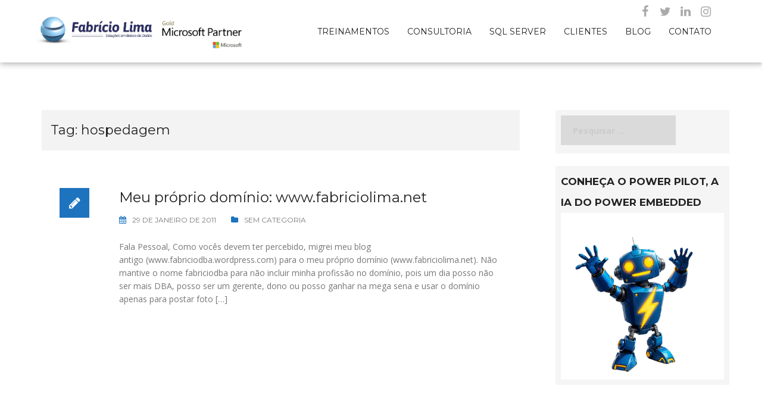

--- FILE ---
content_type: text/html; charset=UTF-8
request_url: https://fabriciolima.net/blog/tag/hospedagem/
body_size: 13851
content:
<!DOCTYPE html>
<html lang="pt-BR">
<head>
<meta charset="UTF-8">
<meta name="viewport" content="width=device-width, initial-scale=1">
<link rel="profile" href="https://gmpg.org/xfn/11">
<link rel="pingback" href="https://fabriciolima.net/xmlrpc.php">

<title>hospedagem &#8211; Fabricio Lima | Consultoria e Treinamento SQL Server</title>
<meta name='robots' content='max-image-preview:large' />
<link rel='dns-prefetch' href='//jetpack.wordpress.com' />
<link rel='dns-prefetch' href='//s0.wp.com' />
<link rel='dns-prefetch' href='//public-api.wordpress.com' />
<link rel='dns-prefetch' href='//0.gravatar.com' />
<link rel='dns-prefetch' href='//1.gravatar.com' />
<link rel='dns-prefetch' href='//2.gravatar.com' />
<link rel='dns-prefetch' href='//widgets.wp.com' />
<link rel="alternate" type="application/rss+xml" title="Feed para Fabricio Lima | Consultoria e Treinamento SQL Server &raquo;" href="https://fabriciolima.net/feed/" />
<link rel="alternate" type="application/rss+xml" title="Feed de comentários para Fabricio Lima | Consultoria e Treinamento SQL Server &raquo;" href="https://fabriciolima.net/comments/feed/" />
<script type="text/javascript" id="wpp-js" src="https://fabriciolima.net/wp-content/plugins/wordpress-popular-posts/assets/js/wpp.min.js?ver=7.3.6" data-sampling="0" data-sampling-rate="100" data-api-url="https://fabriciolima.net/wp-json/wordpress-popular-posts" data-post-id="0" data-token="bba18b327c" data-lang="0" data-debug="0"></script>
<link rel="alternate" type="application/rss+xml" title="Feed de tag para Fabricio Lima | Consultoria e Treinamento SQL Server &raquo; hospedagem" href="https://fabriciolima.net/blog/tag/hospedagem/feed/" />
		<!-- This site uses the Google Analytics by ExactMetrics plugin v8.11.0 - Using Analytics tracking - https://www.exactmetrics.com/ -->
		<!-- Note: ExactMetrics is not currently configured on this site. The site owner needs to authenticate with Google Analytics in the ExactMetrics settings panel. -->
					<!-- No tracking code set -->
				<!-- / Google Analytics by ExactMetrics -->
		<link rel='stylesheet' id='urvanov_syntax_highlighter-css' href='https://fabriciolima.net/wp-content/plugins/urvanov-syntax-highlighter/css/min/urvanov_syntax_highlighter.min.css?ver=2.8.36' type='text/css' media='all' />
<link rel='stylesheet' id='rocked-bootstrap-css' href='https://fabriciolima.net/wp-content/themes/rocked/css/bootstrap/bootstrap.min.css?ver=1' type='text/css' media='all' />
<link rel='stylesheet' id='wp-block-library-css' href='https://fabriciolima.net/wp-includes/css/dist/block-library/style.min.css?ver=6.5.7' type='text/css' media='all' />
<link rel='stylesheet' id='mediaelement-css' href='https://fabriciolima.net/wp-includes/js/mediaelement/mediaelementplayer-legacy.min.css?ver=4.2.17' type='text/css' media='all' />
<link rel='stylesheet' id='wp-mediaelement-css' href='https://fabriciolima.net/wp-includes/js/mediaelement/wp-mediaelement.min.css?ver=6.5.7' type='text/css' media='all' />
<style id='jetpack-sharing-buttons-style-inline-css' type='text/css'>
.jetpack-sharing-buttons__services-list{display:flex;flex-direction:row;flex-wrap:wrap;gap:0;list-style-type:none;margin:5px;padding:0}.jetpack-sharing-buttons__services-list.has-small-icon-size{font-size:12px}.jetpack-sharing-buttons__services-list.has-normal-icon-size{font-size:16px}.jetpack-sharing-buttons__services-list.has-large-icon-size{font-size:24px}.jetpack-sharing-buttons__services-list.has-huge-icon-size{font-size:36px}@media print{.jetpack-sharing-buttons__services-list{display:none!important}}.editor-styles-wrapper .wp-block-jetpack-sharing-buttons{gap:0;padding-inline-start:0}ul.jetpack-sharing-buttons__services-list.has-background{padding:1.25em 2.375em}
</style>
<style id='classic-theme-styles-inline-css' type='text/css'>
/*! This file is auto-generated */
.wp-block-button__link{color:#fff;background-color:#32373c;border-radius:9999px;box-shadow:none;text-decoration:none;padding:calc(.667em + 2px) calc(1.333em + 2px);font-size:1.125em}.wp-block-file__button{background:#32373c;color:#fff;text-decoration:none}
</style>
<style id='global-styles-inline-css' type='text/css'>
body{--wp--preset--color--black: #000000;--wp--preset--color--cyan-bluish-gray: #abb8c3;--wp--preset--color--white: #ffffff;--wp--preset--color--pale-pink: #f78da7;--wp--preset--color--vivid-red: #cf2e2e;--wp--preset--color--luminous-vivid-orange: #ff6900;--wp--preset--color--luminous-vivid-amber: #fcb900;--wp--preset--color--light-green-cyan: #7bdcb5;--wp--preset--color--vivid-green-cyan: #00d084;--wp--preset--color--pale-cyan-blue: #8ed1fc;--wp--preset--color--vivid-cyan-blue: #0693e3;--wp--preset--color--vivid-purple: #9b51e0;--wp--preset--gradient--vivid-cyan-blue-to-vivid-purple: linear-gradient(135deg,rgba(6,147,227,1) 0%,rgb(155,81,224) 100%);--wp--preset--gradient--light-green-cyan-to-vivid-green-cyan: linear-gradient(135deg,rgb(122,220,180) 0%,rgb(0,208,130) 100%);--wp--preset--gradient--luminous-vivid-amber-to-luminous-vivid-orange: linear-gradient(135deg,rgba(252,185,0,1) 0%,rgba(255,105,0,1) 100%);--wp--preset--gradient--luminous-vivid-orange-to-vivid-red: linear-gradient(135deg,rgba(255,105,0,1) 0%,rgb(207,46,46) 100%);--wp--preset--gradient--very-light-gray-to-cyan-bluish-gray: linear-gradient(135deg,rgb(238,238,238) 0%,rgb(169,184,195) 100%);--wp--preset--gradient--cool-to-warm-spectrum: linear-gradient(135deg,rgb(74,234,220) 0%,rgb(151,120,209) 20%,rgb(207,42,186) 40%,rgb(238,44,130) 60%,rgb(251,105,98) 80%,rgb(254,248,76) 100%);--wp--preset--gradient--blush-light-purple: linear-gradient(135deg,rgb(255,206,236) 0%,rgb(152,150,240) 100%);--wp--preset--gradient--blush-bordeaux: linear-gradient(135deg,rgb(254,205,165) 0%,rgb(254,45,45) 50%,rgb(107,0,62) 100%);--wp--preset--gradient--luminous-dusk: linear-gradient(135deg,rgb(255,203,112) 0%,rgb(199,81,192) 50%,rgb(65,88,208) 100%);--wp--preset--gradient--pale-ocean: linear-gradient(135deg,rgb(255,245,203) 0%,rgb(182,227,212) 50%,rgb(51,167,181) 100%);--wp--preset--gradient--electric-grass: linear-gradient(135deg,rgb(202,248,128) 0%,rgb(113,206,126) 100%);--wp--preset--gradient--midnight: linear-gradient(135deg,rgb(2,3,129) 0%,rgb(40,116,252) 100%);--wp--preset--font-size--small: 13px;--wp--preset--font-size--medium: 20px;--wp--preset--font-size--large: 36px;--wp--preset--font-size--x-large: 42px;--wp--preset--spacing--20: 0.44rem;--wp--preset--spacing--30: 0.67rem;--wp--preset--spacing--40: 1rem;--wp--preset--spacing--50: 1.5rem;--wp--preset--spacing--60: 2.25rem;--wp--preset--spacing--70: 3.38rem;--wp--preset--spacing--80: 5.06rem;--wp--preset--shadow--natural: 6px 6px 9px rgba(0, 0, 0, 0.2);--wp--preset--shadow--deep: 12px 12px 50px rgba(0, 0, 0, 0.4);--wp--preset--shadow--sharp: 6px 6px 0px rgba(0, 0, 0, 0.2);--wp--preset--shadow--outlined: 6px 6px 0px -3px rgba(255, 255, 255, 1), 6px 6px rgba(0, 0, 0, 1);--wp--preset--shadow--crisp: 6px 6px 0px rgba(0, 0, 0, 1);}:where(.is-layout-flex){gap: 0.5em;}:where(.is-layout-grid){gap: 0.5em;}body .is-layout-flex{display: flex;}body .is-layout-flex{flex-wrap: wrap;align-items: center;}body .is-layout-flex > *{margin: 0;}body .is-layout-grid{display: grid;}body .is-layout-grid > *{margin: 0;}:where(.wp-block-columns.is-layout-flex){gap: 2em;}:where(.wp-block-columns.is-layout-grid){gap: 2em;}:where(.wp-block-post-template.is-layout-flex){gap: 1.25em;}:where(.wp-block-post-template.is-layout-grid){gap: 1.25em;}.has-black-color{color: var(--wp--preset--color--black) !important;}.has-cyan-bluish-gray-color{color: var(--wp--preset--color--cyan-bluish-gray) !important;}.has-white-color{color: var(--wp--preset--color--white) !important;}.has-pale-pink-color{color: var(--wp--preset--color--pale-pink) !important;}.has-vivid-red-color{color: var(--wp--preset--color--vivid-red) !important;}.has-luminous-vivid-orange-color{color: var(--wp--preset--color--luminous-vivid-orange) !important;}.has-luminous-vivid-amber-color{color: var(--wp--preset--color--luminous-vivid-amber) !important;}.has-light-green-cyan-color{color: var(--wp--preset--color--light-green-cyan) !important;}.has-vivid-green-cyan-color{color: var(--wp--preset--color--vivid-green-cyan) !important;}.has-pale-cyan-blue-color{color: var(--wp--preset--color--pale-cyan-blue) !important;}.has-vivid-cyan-blue-color{color: var(--wp--preset--color--vivid-cyan-blue) !important;}.has-vivid-purple-color{color: var(--wp--preset--color--vivid-purple) !important;}.has-black-background-color{background-color: var(--wp--preset--color--black) !important;}.has-cyan-bluish-gray-background-color{background-color: var(--wp--preset--color--cyan-bluish-gray) !important;}.has-white-background-color{background-color: var(--wp--preset--color--white) !important;}.has-pale-pink-background-color{background-color: var(--wp--preset--color--pale-pink) !important;}.has-vivid-red-background-color{background-color: var(--wp--preset--color--vivid-red) !important;}.has-luminous-vivid-orange-background-color{background-color: var(--wp--preset--color--luminous-vivid-orange) !important;}.has-luminous-vivid-amber-background-color{background-color: var(--wp--preset--color--luminous-vivid-amber) !important;}.has-light-green-cyan-background-color{background-color: var(--wp--preset--color--light-green-cyan) !important;}.has-vivid-green-cyan-background-color{background-color: var(--wp--preset--color--vivid-green-cyan) !important;}.has-pale-cyan-blue-background-color{background-color: var(--wp--preset--color--pale-cyan-blue) !important;}.has-vivid-cyan-blue-background-color{background-color: var(--wp--preset--color--vivid-cyan-blue) !important;}.has-vivid-purple-background-color{background-color: var(--wp--preset--color--vivid-purple) !important;}.has-black-border-color{border-color: var(--wp--preset--color--black) !important;}.has-cyan-bluish-gray-border-color{border-color: var(--wp--preset--color--cyan-bluish-gray) !important;}.has-white-border-color{border-color: var(--wp--preset--color--white) !important;}.has-pale-pink-border-color{border-color: var(--wp--preset--color--pale-pink) !important;}.has-vivid-red-border-color{border-color: var(--wp--preset--color--vivid-red) !important;}.has-luminous-vivid-orange-border-color{border-color: var(--wp--preset--color--luminous-vivid-orange) !important;}.has-luminous-vivid-amber-border-color{border-color: var(--wp--preset--color--luminous-vivid-amber) !important;}.has-light-green-cyan-border-color{border-color: var(--wp--preset--color--light-green-cyan) !important;}.has-vivid-green-cyan-border-color{border-color: var(--wp--preset--color--vivid-green-cyan) !important;}.has-pale-cyan-blue-border-color{border-color: var(--wp--preset--color--pale-cyan-blue) !important;}.has-vivid-cyan-blue-border-color{border-color: var(--wp--preset--color--vivid-cyan-blue) !important;}.has-vivid-purple-border-color{border-color: var(--wp--preset--color--vivid-purple) !important;}.has-vivid-cyan-blue-to-vivid-purple-gradient-background{background: var(--wp--preset--gradient--vivid-cyan-blue-to-vivid-purple) !important;}.has-light-green-cyan-to-vivid-green-cyan-gradient-background{background: var(--wp--preset--gradient--light-green-cyan-to-vivid-green-cyan) !important;}.has-luminous-vivid-amber-to-luminous-vivid-orange-gradient-background{background: var(--wp--preset--gradient--luminous-vivid-amber-to-luminous-vivid-orange) !important;}.has-luminous-vivid-orange-to-vivid-red-gradient-background{background: var(--wp--preset--gradient--luminous-vivid-orange-to-vivid-red) !important;}.has-very-light-gray-to-cyan-bluish-gray-gradient-background{background: var(--wp--preset--gradient--very-light-gray-to-cyan-bluish-gray) !important;}.has-cool-to-warm-spectrum-gradient-background{background: var(--wp--preset--gradient--cool-to-warm-spectrum) !important;}.has-blush-light-purple-gradient-background{background: var(--wp--preset--gradient--blush-light-purple) !important;}.has-blush-bordeaux-gradient-background{background: var(--wp--preset--gradient--blush-bordeaux) !important;}.has-luminous-dusk-gradient-background{background: var(--wp--preset--gradient--luminous-dusk) !important;}.has-pale-ocean-gradient-background{background: var(--wp--preset--gradient--pale-ocean) !important;}.has-electric-grass-gradient-background{background: var(--wp--preset--gradient--electric-grass) !important;}.has-midnight-gradient-background{background: var(--wp--preset--gradient--midnight) !important;}.has-small-font-size{font-size: var(--wp--preset--font-size--small) !important;}.has-medium-font-size{font-size: var(--wp--preset--font-size--medium) !important;}.has-large-font-size{font-size: var(--wp--preset--font-size--large) !important;}.has-x-large-font-size{font-size: var(--wp--preset--font-size--x-large) !important;}
.wp-block-navigation a:where(:not(.wp-element-button)){color: inherit;}
:where(.wp-block-post-template.is-layout-flex){gap: 1.25em;}:where(.wp-block-post-template.is-layout-grid){gap: 1.25em;}
:where(.wp-block-columns.is-layout-flex){gap: 2em;}:where(.wp-block-columns.is-layout-grid){gap: 2em;}
.wp-block-pullquote{font-size: 1.5em;line-height: 1.6;}
</style>
<link rel='stylesheet' id='collapscore-css-css' href='https://fabriciolima.net/wp-content/plugins/jquery-collapse-o-matic/css/core_style.css?ver=1.0' type='text/css' media='all' />
<link rel='stylesheet' id='collapseomatic-css-css' href='https://fabriciolima.net/wp-content/plugins/jquery-collapse-o-matic/css/light_style.css?ver=1.6' type='text/css' media='all' />
<link rel='stylesheet' id='sshw-style-css' href='https://fabriciolima.net/wp-content/plugins/slideshare-widget-multislides/sshw_styles.css?ver=6.5.7' type='text/css' media='all' />
<link rel='stylesheet' id='iw-defaults-css' href='https://fabriciolima.net/wp-content/plugins/widgets-for-siteorigin/inc/../css/defaults.css?ver=1.4.7' type='text/css' media='all' />
<link rel='stylesheet' id='wordpress-popular-posts-css-css' href='https://fabriciolima.net/wp-content/plugins/wordpress-popular-posts/assets/css/wpp.css?ver=7.3.6' type='text/css' media='all' />
<link rel='stylesheet' id='rocked-style-css' href='https://fabriciolima.net/wp-content/themes/rocked/style.css?ver=6.5.7' type='text/css' media='all' />
<style id='rocked-style-inline-css' type='text/css'>
@media only screen and (min-width: 992px) {.header-image { height:600px; }}
.roll-testimonials:before,.roll-testimonials .name,.roll-news .entry .title a:hover,.roll-news .entry .meta span a:hover,.roll-progress .perc,.roll-iconbox.style2 .icon,.roll-iconbox.border .icon,.widget.widget-info li:before,.widget-area .widget li a:hover,.post .post-meta a:hover,#mainnav ul li a.active,#mainnav ul li a:hover,a, .social-area a, .post .entry-footer .fa, .post .post-meta .fa, .preloader .preloader-inner { color:#1e73be;}
.header-text::before,.roll-team .overlay .socials li a,.rocked-toggle .toggle-title.active,.rocked-toggle .toggle-title.active,.roll-progress .animate,.roll-iconbox.border:hover .icon,.roll-iconbox .icon,.roll-button,.owl-theme .owl-controls .owl-page.active span,.work-faetures .box .icon,.widget.widget-tags .tags a:hover,.page-pagination ul li.active,.page-pagination ul li:hover a,.post .post-format,#mainnav ul ul li:hover > a,#mainnav ul li ul:after,button,input[type="button"],input[type="reset"],input[type="submit"],.social-area a:hover { background-color:#1e73be;}
.roll-iconbox.border .icon,.owl-theme .owl-controls .owl-page.active span,.widget.widget-tags .tags a:hover,.social-area a { border-color:#1e73be;}
#mainnav ul li ul:before { border-color:transparent transparent #1e73be transparent;}
.header { background-color:#ffffff;}
.site-title a, .site-title a:hover { color:#222}
.site-description { color:#222}
#mainnav ul li a { color:#222}
#mainnav ul ul li a { color:#222}
.header-text, .header-title { color:#ffffff}
body { color:#777}
.footer-widgets.footer { background-color:#2d2d2d}
.row-overlay { background-color:#1c1c1c}
.header-image::after { background-color:#000}
.site-title { font-size:38px; }
.site-description { font-size:14px; }

</style>
<link rel='stylesheet' id='rocked-body-fonts-css' href='//fonts.googleapis.com/css?family=Open+Sans%3A300%2C300italic%2C400%2C400italic%2C600%2C600italic%2C700&#038;ver=6.5.7' type='text/css' media='all' />
<link rel='stylesheet' id='rocked-headings-fonts-css' href='//fonts.googleapis.com/css?family=Montserrat%3A400%2C700&#038;ver=6.5.7' type='text/css' media='all' />
<link rel='stylesheet' id='rocked-fontawesome-css' href='https://fabriciolima.net/wp-content/themes/rocked/fonts/font-awesome.min.css?ver=6.5.7' type='text/css' media='all' />
<link rel='stylesheet' id='jetpack_likes-css' href='https://fabriciolima.net/wp-content/plugins/jetpack/modules/likes/style.css?ver=14.0' type='text/css' media='all' />
<link rel='stylesheet' id='wpel-style-css' href='https://fabriciolima.net/wp-content/plugins/wp-external-links/public/css/wpel.css?ver=2.63' type='text/css' media='all' />
<link rel='stylesheet' id='ed-owl.carousel-css' href='https://fabriciolima.net/wp-content/plugins/unlimited-logo-carousel/assets/owl.carousel.css?ver=6.5.7' type='text/css' media='all' />
<link rel='stylesheet' id='ed-font-awesome-css' href='https://cdnjs.cloudflare.com/ajax/libs/font-awesome/4.7.0/css/font-awesome.css?ver=6.5.7' type='text/css' media='all' />
<script type="text/javascript" src="https://fabriciolima.net/wp-includes/js/jquery/jquery.min.js?ver=3.7.1" id="jquery-core-js"></script>
<script type="text/javascript" src="https://fabriciolima.net/wp-includes/js/jquery/jquery-migrate.min.js?ver=3.4.1" id="jquery-migrate-js"></script>
<script type="text/javascript" id="urvanov_syntax_highlighter_js-js-extra">
/* <![CDATA[ */
var UrvanovSyntaxHighlighterSyntaxSettings = {"version":"2.8.36","is_admin":"0","ajaxurl":"https:\/\/fabriciolima.net\/wp-admin\/admin-ajax.php","prefix":"urvanov-syntax-highlighter-","setting":"urvanov-syntax-highlighter-setting","selected":"urvanov-syntax-highlighter-setting-selected","changed":"urvanov-syntax-highlighter-setting-changed","special":"urvanov-syntax-highlighter-setting-special","orig_value":"data-orig-value","debug":""};
var UrvanovSyntaxHighlighterSyntaxStrings = {"copy":"Copied to the clipboard","minimize":"Click To Expand Code"};
/* ]]> */
</script>
<script type="text/javascript" src="https://fabriciolima.net/wp-content/plugins/urvanov-syntax-highlighter/js/min/urvanov_syntax_highlighter.min.js?ver=2.8.36" id="urvanov_syntax_highlighter_js-js"></script>
<script type="text/javascript" src="https://fabriciolima.net/wp-includes/js/tinymce/tinymce.min.js?ver=49110-20201110" id="wp-tinymce-root-js"></script>
<script type="text/javascript" src="https://fabriciolima.net/wp-includes/js/tinymce/plugins/compat3x/plugin.min.js?ver=49110-20201110" id="wp-tinymce-js"></script>
<link rel="https://api.w.org/" href="https://fabriciolima.net/wp-json/" /><link rel="alternate" type="application/json" href="https://fabriciolima.net/wp-json/wp/v2/tags/171" /><link rel="EditURI" type="application/rsd+xml" title="RSD" href="https://fabriciolima.net/xmlrpc.php?rsd" />
<meta name="generator" content="WordPress 6.5.7" />
<!-- browser-theme-color for WordPress -->
<meta name="theme-color" content="#1e73be">
<meta name="msapplication-navbutton-color" content="#1e73be">
<meta name="apple-mobile-web-app-capable" content="yes">
<meta name="apple-mobile-web-app-status-bar-style" content="black-translucent">

<link rel='stylesheet' id='8488-css' href='//fabriciolima.net/wp-content/uploads/custom-css-js/8488.css?v=7984' type="text/css" media='all' />
	<style>img#wpstats{display:none}</style>
		            <style id="wpp-loading-animation-styles">@-webkit-keyframes bgslide{from{background-position-x:0}to{background-position-x:-200%}}@keyframes bgslide{from{background-position-x:0}to{background-position-x:-200%}}.wpp-widget-block-placeholder,.wpp-shortcode-placeholder{margin:0 auto;width:60px;height:3px;background:#dd3737;background:linear-gradient(90deg,#dd3737 0%,#571313 10%,#dd3737 100%);background-size:200% auto;border-radius:3px;-webkit-animation:bgslide 1s infinite linear;animation:bgslide 1s infinite linear}</style>
            <!--[if lt IE 9]>
<script src="https://fabriciolima.net/wp-content/themes/rocked/js/html5shiv.js"></script>
<![endif]-->
	<style type="text/css">
		.header-image {
			background-image: url();
			display: block;
		}
	</style>
	
<!-- Jetpack Open Graph Tags -->
<meta property="og:type" content="website" />
<meta property="og:title" content="hospedagem &#8211; Fabricio Lima | Consultoria e Treinamento SQL Server" />
<meta property="og:url" content="https://fabriciolima.net/blog/tag/hospedagem/" />
<meta property="og:site_name" content="Fabricio Lima | Consultoria e Treinamento SQL Server" />
<meta property="og:image" content="https://s0.wp.com/i/blank.jpg" />
<meta property="og:image:alt" content="" />
<meta property="og:locale" content="pt_BR" />

<!-- End Jetpack Open Graph Tags -->
<link rel="icon" href="https://fabriciolima.net/wp-content/uploads/2016/04/favicon.png" sizes="32x32" />
<link rel="icon" href="https://fabriciolima.net/wp-content/uploads/2016/04/favicon.png" sizes="192x192" />
<link rel="apple-touch-icon" href="https://fabriciolima.net/wp-content/uploads/2016/04/favicon.png" />
<meta name="msapplication-TileImage" content="https://fabriciolima.net/wp-content/uploads/2016/04/favicon.png" />
<script data-dont-merge="">(function(){function iv(a){if(a.nodeName=='SOURCE'){a = a.nextSibling;}if(typeof a !== 'object' || a === null || typeof a.getBoundingClientRect!=='function'){return false}var b=a.getBoundingClientRect();return((a.innerHeight||a.clientHeight)>0&&b.bottom+50>=0&&b.right+50>=0&&b.top-50<=(window.innerHeight||document.documentElement.clientHeight)&&b.left-50<=(window.innerWidth||document.documentElement.clientWidth))}function ll(){var a=document.querySelectorAll('[data-swift-image-lazyload]');for(var i in a){if(iv(a[i])){a[i].onload=function(){window.dispatchEvent(new Event('resize'));};try{if(a[i].nodeName == 'IMG'){a[i].setAttribute('src',(typeof a[i].dataset.src != 'undefined' ? a[i].dataset.src : a[i].src))};a[i].setAttribute('srcset',a[i].dataset.srcset);a[i].setAttribute('sizes',a[i].dataset.sizes);a[i].setAttribute('style',a[i].dataset.style);a[i].removeAttribute('data-swift-image-lazyload')}catch(e){}}}requestAnimationFrame(ll)}requestAnimationFrame(ll)})();</script></head>

<body class="archive tag tag-hospedagem tag-171 header-fixed menu-inline">
<div class="preloader">
    <div class="preloader-inner">
    	    	Loading&hellip;    </div>
</div>

<div id="page" class="hfeed site">
	<a class="skip-link screen-reader-text" href="#content">Skip to content</a>

	<header id="header" class="header">
		<div class="header-wrap">
			<div class="container">
				<div class="row">
					<div class="site-branding col-md-3 col-sm-3 col-xs-3">
						<a href="https://fabriciolima.net/" title="Fabricio Lima | Consultoria e Treinamento SQL Server" data-wpel-link="internal"><img class="site-logo" src="http://www.fabriciolima.net/wp-content/uploads/2019/06/MicrosoftTeams-image.png" alt="Fabricio Lima | Consultoria e Treinamento SQL Server" /></a>					</div><!-- /.col-md-2 -->
					<div class="menu-wrapper col-md-9 col-sm-9 col-xs-9">
						<div class="btn-menu"><i class="fa fa-bars"></i></div>
						<nav id="mainnav" class="mainnav">
							<div class="menu-site-container"><ul id="primary-menu" class="menu"><li id="menu-item-4263" class="menu-item menu-item-type-post_type menu-item-object-page menu-item-has-children menu-item-4263"><a href="https://fabriciolima.net/cursos-online/" data-wpel-link="internal">Treinamentos</a>
<ul class="sub-menu">
	<li id="menu-item-8997" class="menu-item menu-item-type-post_type menu-item-object-page menu-item-8997"><a href="https://fabriciolima.net/cursos-online/tuning-para-dbas-e-devs-com-casos-reais-da-sua-empresa/" data-wpel-link="internal">Tuning para DBAs e Devs com casos reais da sua Empresa</a></li>
	<li id="menu-item-4265" class="menu-item menu-item-type-post_type menu-item-object-page menu-item-4265"><a href="https://fabriciolima.net/cursos-online/treinamento-tarefas-do-dia-a-dia-de-um-dba-online/" data-wpel-link="internal">Tarefas do Dia a Dia de um DBA – ONLINE</a></li>
</ul>
</li>
<li id="menu-item-4278" class="menu-item menu-item-type-post_type menu-item-object-page menu-item-has-children menu-item-4278"><a href="https://fabriciolima.net/consultoria-remota/" data-wpel-link="internal">Consultoria</a>
<ul class="sub-menu">
	<li id="menu-item-9481" class="menu-item menu-item-type-post_type menu-item-object-page menu-item-9481"><a href="https://fabriciolima.net/consultoria-remota/check-up-gratuito-do-seu-sql-server/" data-wpel-link="internal">Check-UP Gratuito do seu SQL Server</a></li>
	<li id="menu-item-5237" class="menu-item menu-item-type-post_type menu-item-object-page menu-item-5237"><a href="https://fabriciolima.net/consultoria-remota/dba-remoto/" data-wpel-link="internal">DBA Remoto</a></li>
	<li id="menu-item-4279" class="menu-item menu-item-type-post_type menu-item-object-page menu-item-4279"><a href="https://fabriciolima.net/consultoria-remota/melhorias-de-performance/" data-wpel-link="internal">Melhorias de Performance</a></li>
	<li id="menu-item-4280" class="menu-item menu-item-type-post_type menu-item-object-page menu-item-4280"><a href="https://fabriciolima.net/consultoria-remota/melhores-praticas-administracao/" data-wpel-link="internal">Melhores Práticas Administração</a></li>
	<li id="menu-item-4281" class="menu-item menu-item-type-post_type menu-item-object-page menu-item-4281"><a href="https://fabriciolima.net/consultoria-remota/criacao-de-alertas/" data-wpel-link="internal">Criação de Alertas</a></li>
	<li id="menu-item-4282" class="menu-item menu-item-type-post_type menu-item-object-page menu-item-4282"><a href="https://fabriciolima.net/consultoria-remota/checklist-do-banco-de-dados/" data-wpel-link="internal">CheckList do Banco de Dados</a></li>
	<li id="menu-item-9480" class="menu-item menu-item-type-post_type menu-item-object-page menu-item-9480"><a href="https://fabriciolima.net/consultoria-remota/servicos-de-bi/" data-wpel-link="internal">Serviços de BI</a></li>
</ul>
</li>
<li id="menu-item-4284" class="menu-item menu-item-type-post_type menu-item-object-page menu-item-has-children menu-item-4284"><a href="https://fabriciolima.net/sql-server/" data-wpel-link="internal">SQL Server</a>
<ul class="sub-menu">
	<li id="menu-item-4285" class="menu-item menu-item-type-post_type menu-item-object-page menu-item-4285"><a href="https://fabriciolima.net/sql-server/scripts/" data-wpel-link="internal">Scripts</a></li>
	<li id="menu-item-4286" class="menu-item menu-item-type-post_type menu-item-object-page menu-item-4286"><a href="https://fabriciolima.net/sql-server/downloads/" data-wpel-link="internal">Downloads</a></li>
	<li id="menu-item-4499" class="menu-item menu-item-type-post_type menu-item-object-page menu-item-4499"><a href="https://fabriciolima.net/sql-server/materiais-para-estudo/" data-wpel-link="internal">Materiais para Estudo</a></li>
	<li id="menu-item-6224" class="menu-item menu-item-type-post_type menu-item-object-page menu-item-6224"><a href="https://fabriciolima.net/sql-server/materiais-certificacao/" data-wpel-link="internal">Materiais para Certificação</a></li>
	<li id="menu-item-7486" class="menu-item menu-item-type-post_type menu-item-object-post menu-item-7486"><a href="https://fabriciolima.net/blog/2010/12/03/free-ebooks-sobre-sql-server-para-download/" data-wpel-link="internal">Free E-Books sobre SQL Server para Download</a></li>
</ul>
</li>
<li id="menu-item-4277" class="menu-item menu-item-type-post_type menu-item-object-page menu-item-4277"><a href="https://fabriciolima.net/clientes/" data-wpel-link="internal">Clientes</a></li>
<li id="menu-item-4283" class="menu-item menu-item-type-post_type menu-item-object-page current_page_parent menu-item-has-children menu-item-4283"><a href="https://fabriciolima.net/blog/" data-wpel-link="internal">Blog</a>
<ul class="sub-menu">
	<li id="menu-item-4497" class="menu-item menu-item-type-post_type menu-item-object-page menu-item-4497"><a href="https://fabriciolima.net/blog/arquivo/" data-wpel-link="internal">Arquivo (Todos os Posts)</a></li>
	<li id="menu-item-4496" class="menu-item menu-item-type-post_type menu-item-object-page menu-item-4496"><a href="https://fabriciolima.net/blog/blog-stats/" data-wpel-link="internal">Quantidade de Acessos</a></li>
	<li id="menu-item-4498" class="menu-item menu-item-type-post_type menu-item-object-page menu-item-4498"><a href="https://fabriciolima.net/blog/sobre-2/" data-wpel-link="internal">Sobre o Autor</a></li>
	<li id="menu-item-4529" class="menu-item menu-item-type-post_type menu-item-object-page current_page_parent menu-item-4529"><a href="https://fabriciolima.net/blog/" data-wpel-link="internal">Visitar o Blog</a></li>
</ul>
</li>
<li id="menu-item-4276" class="menu-item menu-item-type-post_type menu-item-object-page menu-item-4276"><a href="https://fabriciolima.net/entre-em-contato/" data-wpel-link="internal">Contato</a></li>
</ul></div>						</nav><!-- #site-navigation -->
					</div><!-- /.col-md-10 -->
				</div><!-- /.row -->
			</div><!-- /container -->
		</div>
	</header>
	
	
	<div class="main-content">
		<div class="container">
			<div class="row">
	<div id="primary" class="content-area col-md-9 classic">
		<main id="main" class="content-wrap" role="main">

		
			<header class="page-header">
				<h1 class="page-title">Tag: <span>hospedagem</span></h1>			</header><!-- .page-header -->

						<div class="posts-layout">
			
				
<article id="post-367" class="post-367 post type-post status-publish format-standard hentry tag-carreira tag-carreira-profissional tag-dba tag-hospedagem tag-hospedagem-de-site tag-meu-proprio-dominio tag-meu-proprio-site tag-motivos-para-criar-um-dominio tag-motivos-para-criar-um-site tag-porque-criar-um-site tag-site-pessoal tag-sql-server tag-vale-a-pena-criar-um-dominio tag-vale-a-pena-criar-um-site tag-wordpress">

	<div class="post-format">
		<i class="fa fa-pencil"></i>	</div><!-- /.post-format -->

	<div class="post-content">
		
		<header class="entry-header">
			<h2 class="entry-title"><a href="https://fabriciolima.net/blog/2011/01/29/meu-proprio-dominio-www-fabriciolima-net/" rel="bookmark" data-wpel-link="internal">Meu próprio domínio: www.fabriciolima.net</a></h2>
						<div class="post-meta">
				<span class="posted-on"><i class="fa fa-calendar"></i><a href="https://fabriciolima.net/blog/2011/01/29/meu-proprio-dominio-www-fabriciolima-net/" rel="bookmark" data-wpel-link="internal"><time class="entry-date published" datetime="2011-01-29T10:08:10-02:00">29 de janeiro de 2011</time><time class="updated" datetime="2016-07-23T22:44:28-03:00">23 de julho de 2016</time></a></span><span class="byline"><i class="fa fa-user"></i><span class="author vcard"><a class="url fn n" href="https://fabriciolima.net/blog/author/fabricio/" data-wpel-link="internal">Fabrício Lima</a></span></span><span class="cat-links"><i class="fa fa-folder"></i>Sem categoria</span>			</div><!-- .entry-meta -->
					</header><!-- .entry-header -->

		<div class="entry-content">
							<p>Fala Pessoal, Como vocês devem ter percebido, migrei meu blog antigo (www.fabriciodba.wordpress.com) para o meu próprio domínio (www.fabriciolima.net). Não mantive o nome fabriciodba para não incluir minha profissão no domínio, pois um dia posso não ser mais DBA, posso ser um gerente, dono ou posso ganhar na mega sena e usar o domínio apenas para postar foto [&hellip;]</p>
			
					</div><!-- .entry-content -->

	</div>
</article><!-- #post-## -->
						</div>

			
		
		</main><!-- #main -->
	</div><!-- #primary -->


<div id="secondary" class="widget-area col-md-3" role="complementary">
	<aside id="search-2" class="widget widget_search"><form role="search" method="get" class="search-form" action="https://fabriciolima.net/">
				<label>
					<span class="screen-reader-text">Pesquisar por:</span>
					<input type="search" class="search-field" placeholder="Pesquisar &hellip;" value="" name="s" />
				</label>
				<input type="submit" class="search-submit" value="Pesquisar" />
			</form></aside><aside id="custom_html-7" class="widget_text widget widget_custom_html"><h3 class="widget-title">Conheça o Power Pilot, a IA do Power Embedded</h3><div class="textwidget custom-html-widget"><center>
<a href="https://www.youtube.com/watch?v=G4pc2Dn4tqU" target="_blank" rel="noopener nofollow external noreferrer" data-wpel-link="external" class="external-link"><img src="http://www.fabriciolima.net/wp-content/uploads/2024/07/WhatsApp-Image-2024-07-31-at-20.00.41.jpeg" style="width:280px;height:280px;" /></a></center></div></aside><aside id="block-2" class="widget widget_block widget_media_image">
<figure class="wp-block-image size-large is-resized"><a href="https://powertuning.com.br/poweralerts/" data-wpel-link="external" target="_blank" rel="nofollow external noopener noreferrer" class="external-link"><img decoding="async" width="1024" height="430" src="https://fabriciolima.net/wp-content/uploads/2023/03/WhatsApp-Image-2023-03-20-at-23.06.10-1024x430.jpeg" alt="" class="wp-image-18690" style="width:666px;height:279px" srcset="https://fabriciolima.net/wp-content/uploads/2023/03/WhatsApp-Image-2023-03-20-at-23.06.10-1024x430.jpeg 1024w, https://fabriciolima.net/wp-content/uploads/2023/03/WhatsApp-Image-2023-03-20-at-23.06.10-300x126.jpeg 300w, https://fabriciolima.net/wp-content/uploads/2023/03/WhatsApp-Image-2023-03-20-at-23.06.10-768x322.jpeg 768w, https://fabriciolima.net/wp-content/uploads/2023/03/WhatsApp-Image-2023-03-20-at-23.06.10-700x294.jpeg 700w, https://fabriciolima.net/wp-content/uploads/2023/03/WhatsApp-Image-2023-03-20-at-23.06.10-410x172.jpeg 410w, https://fabriciolima.net/wp-content/uploads/2023/03/WhatsApp-Image-2023-03-20-at-23.06.10-100x42.jpeg 100w, https://fabriciolima.net/wp-content/uploads/2023/03/WhatsApp-Image-2023-03-20-at-23.06.10-275x115.jpeg 275w, https://fabriciolima.net/wp-content/uploads/2023/03/WhatsApp-Image-2023-03-20-at-23.06.10-20x8.jpeg 20w, https://fabriciolima.net/wp-content/uploads/2023/03/WhatsApp-Image-2023-03-20-at-23.06.10.jpeg 1280w" sizes="(max-width: 1024px) 100vw, 1024px" /></a><figcaption class="wp-element-caption"><strong>Conheça o novo Sistema de Alertas da Power Tuning</strong></figcaption></figure>
</aside><aside id="block-3" class="widget widget_block widget_media_image">
<figure class="wp-block-image size-large"><a href="https://powerembedded.com.br/" data-wpel-link="external" target="_blank" rel="nofollow external noopener noreferrer" class="external-link"><img decoding="async" width="1024" height="285" src="https://fabriciolima.net/wp-content/uploads/2023/10/Ativo-1@4x-1024x285.png" alt="" class="wp-image-19051" srcset="https://fabriciolima.net/wp-content/uploads/2023/10/Ativo-1@4x-1024x285.png 1024w, https://fabriciolima.net/wp-content/uploads/2023/10/Ativo-1@4x-300x84.png 300w, https://fabriciolima.net/wp-content/uploads/2023/10/Ativo-1@4x-768x214.png 768w, https://fabriciolima.net/wp-content/uploads/2023/10/Ativo-1@4x-1536x428.png 1536w, https://fabriciolima.net/wp-content/uploads/2023/10/Ativo-1@4x-2048x571.png 2048w, https://fabriciolima.net/wp-content/uploads/2023/10/Ativo-1@4x-700x195.png 700w, https://fabriciolima.net/wp-content/uploads/2023/10/Ativo-1@4x-410x114.png 410w, https://fabriciolima.net/wp-content/uploads/2023/10/Ativo-1@4x-100x28.png 100w, https://fabriciolima.net/wp-content/uploads/2023/10/Ativo-1@4x-275x77.png 275w, https://fabriciolima.net/wp-content/uploads/2023/10/Ativo-1@4x-20x6.png 20w" sizes="(max-width: 1024px) 100vw, 1024px" /></a><figcaption class="wp-element-caption"><strong>Conheça o Power Embedded e economize ($$) com licenciamento do Power BI</strong></figcaption></figure>
</aside><aside id="custom_html-6" class="widget_text widget widget_custom_html"><h3 class="widget-title">Curso de Performance</h3><div class="textwidget custom-html-widget"><center>
<a href="https://cursos.powertuning.com.br/course?courseid=melhorando-a-performance-de-consultas-no-totvs-protheus" target="_blank" rel="noopener nofollow external noreferrer" data-wpel-link="external" class="external-link"><img 
src="https://www.fabriciolima.net/wp-content/uploads/2020/10/TOTVS-PROTHEUS-1.png" style="width:200px;height:125px;" /></a></center>
</div></aside><aside id="custom_html-2" class="widget_text widget widget_custom_html"><h3 class="widget-title">DEU A LOUCA NO GERENTE</h3><div class="textwidget custom-html-widget"><center>
<a href="https://www.fabriciolima.net/consultoria-remota/check-up-gratuito-do-seu-sql-server/" target="_blank" rel="noopener" data-wpel-link="internal"><img src="https://www.fabriciolima.net/wp-content/uploads/2020/03/PT-Banner01-1703.jpg" style="width:280px;height:250px;" /></a></center>
</div></aside><aside id="custom_html-3" class="widget_text widget widget_custom_html"><h3 class="widget-title">CURSOS</h3><div class="textwidget custom-html-widget"><center>
<a href="https://cursos.powertuning.com.br/" target="_blank" rel="noopener nofollow external noreferrer" data-wpel-link="external" class="external-link"><img src=" https://www.fabriciolima.net/wp-content/uploads/2020/02/WhatsApp-Image-2020-02-04-at-16.28.25.jpeg" style="width:280px;height:450px;" /></a></center>
</div></aside><aside id="gtranslate-2" class="widget widget_gtranslate"><h3 class="widget-title">Other languages</h3><div class="gtranslate_wrapper" id="gt-wrapper-42745515"></div></aside><aside id="nav_menu-6" class="widget widget_nav_menu"><h3 class="widget-title">Leituras Obrigatórias</h3><div class="menu-leituras-obrigatorias-container"><ul id="menu-leituras-obrigatorias" class="menu"><li id="menu-item-4808" class="menu-item menu-item-type-post_type menu-item-object-post menu-item-4808"><a href="https://fabriciolima.net/blog/2015/11/12/casos-do-dia-a-dia-corrupcao-de-dados-alertas-backup-log-dba-salvo/" data-wpel-link="internal">1- Casos do Dia a Dia: Corrupção de dados + Alertas + Backup Log = DBA Salvo!</a></li>
<li id="menu-item-4809" class="menu-item menu-item-type-post_type menu-item-object-post menu-item-4809"><a href="https://fabriciolima.net/blog/2015/03/11/casos-do-dia-a-dia-mais-um-caso-real-de-perdas-de-dados-em-uma-empresa/" data-wpel-link="internal">2 &#8211; Casos do Dia a Dia: Mais um caso real de perdas de dados em uma Empresa</a></li>
<li id="menu-item-4810" class="menu-item menu-item-type-post_type menu-item-object-post menu-item-4810"><a href="https://fabriciolima.net/blog/2014/06/16/cliente-diz-tenho-backups-e-meu-banco-esta-seguro-sera/" data-wpel-link="internal">3 &#8211; Cliente diz: &#8220;Tenho Backups e meu banco está seguro&#8221;. Será???</a></li>
</ul></div></aside><aside id="nav_menu-7" class="widget widget_nav_menu"><h3 class="widget-title">Feedback Treinamentos</h3><div class="menu-feedback-treinamentos-container"><ul id="menu-feedback-treinamentos" class="menu"><li id="menu-item-8007" class="menu-item menu-item-type-post_type menu-item-object-post menu-item-8007"><a href="https://fabriciolima.net/blog/2017/08/05/treinamento-feedback-turma-15-video-sobre-indices-e-novas-turmas/" data-wpel-link="internal">1 &#8211; (05/08/2017) &#8211; Treinamento: Feedback turma 15, video sobre indices e novas turmas</a></li>
<li id="menu-item-8006" class="menu-item menu-item-type-post_type menu-item-object-post menu-item-8006"><a href="https://fabriciolima.net/blog/2017/07/19/treinamento-presencial-consultoria-de-tuning-ao-vivo-na-brametal/" data-wpel-link="internal">2 &#8211; (19/07/2017) &#8211; Treinamento Presencial + Consultoria de Tuning AO VIVO na Brametal</a></li>
<li id="menu-item-7790" class="menu-item menu-item-type-post_type menu-item-object-post menu-item-7790"><a href="https://fabriciolima.net/blog/2017/04/17/treinamento-presencial-consultoria-de-tuning-ao-vivo-na-unitfour/" data-wpel-link="internal">3 &#8211; (17/04/2017) &#8211; Treinamento Presencial + Consultoria de Tuning AO VIVO na Unitfour</a></li>
</ul></div></aside><aside id="nav_menu-11" class="widget widget_nav_menu"><h3 class="widget-title">Vídeos &#8211; Canal Youtube</h3><div class="menu-videos-canal-youtube-container"><ul id="menu-videos-canal-youtube" class="menu"><li id="menu-item-7287" class="menu-item menu-item-type-custom menu-item-object-custom menu-item-7287"><a href="https://www.youtube.com/channel/UCeBRAO_LLrUdSrOXIywjzRA" data-wpel-link="external" target="_blank" rel="nofollow external noopener noreferrer" class="external-link wpel-icon-left"><span class="wpel-icon wpel-image wpel-icon-6"></span>FabricioLima.net &#8211; Todos os Vídeos</a></li>
<li id="menu-item-8167" class="menu-item menu-item-type-custom menu-item-object-custom menu-item-8167"><a href="https://www.youtube.com/watch?v=gVrauCiXD68" data-wpel-link="external" target="_blank" rel="nofollow external noopener noreferrer" class="external-link wpel-icon-left"><span class="wpel-icon wpel-image wpel-icon-6"></span>Criando 15 Alertas no SQL Server em apenas 5 minutos</a></li>
<li id="menu-item-7539" class="menu-item menu-item-type-custom menu-item-object-custom menu-item-7539"><a href="https://www.youtube.com/watch?v=GduDGM7fnxQ" data-wpel-link="external" target="_blank" rel="nofollow external noopener noreferrer" class="external-link wpel-icon-left"><span class="wpel-icon wpel-image wpel-icon-6"></span>Criando um E-mail de CheckList diário no SQL Server</a></li>
<li id="menu-item-7285" class="menu-item menu-item-type-custom menu-item-object-custom menu-item-7285"><a href="https://www.youtube.com/watch?v=jKZznwivx2U&#038;t=494s" data-wpel-link="external" target="_blank" rel="nofollow external noopener noreferrer" class="external-link wpel-icon-left"><span class="wpel-icon wpel-image wpel-icon-6"></span>Por que meu SQL Server usa tanta memória!?</a></li>
<li id="menu-item-7286" class="menu-item menu-item-type-custom menu-item-object-custom menu-item-7286"><a href="https://www.youtube.com/watch?v=cyteAND34I0" data-wpel-link="external" target="_blank" rel="nofollow external noopener noreferrer" class="external-link wpel-icon-left"><span class="wpel-icon wpel-image wpel-icon-6"></span>Melhorando a performance de uma consulta com like &#8216;%String%&#8217; alterando a Collation</a></li>
<li id="menu-item-7284" class="menu-item menu-item-type-custom menu-item-object-custom menu-item-7284"><a href="https://www.youtube.com/watch?v=cdNH6Qz9qVw" data-wpel-link="external" target="_blank" rel="nofollow external noopener noreferrer" class="external-link wpel-icon-left"><span class="wpel-icon wpel-image wpel-icon-6"></span>Meu Backup Full tem dados até o horário que inicia ou até o horário que termina?</a></li>
</ul></div></aside><aside id="nav_menu-10" class="widget widget_nav_menu"><h3 class="widget-title">Material para Estudo / Download</h3><div class="menu-material-para-estudo-download-container"><ul id="menu-material-para-estudo-download" class="menu"><li id="menu-item-6453" class="menu-item menu-item-type-post_type menu-item-object-page menu-item-6453"><a href="https://fabriciolima.net/sql-server/materiais-certificacao/" data-wpel-link="internal">1 &#8211; (Atualizado em 28/10/2016) &#8211; Materiais para Certificação</a></li>
<li id="menu-item-6538" class="menu-item menu-item-type-post_type menu-item-object-page menu-item-6538"><a href="https://fabriciolima.net/sql-server/materiais-para-estudo/" data-wpel-link="internal">2 &#8211; (Atualizado em 12/06/2017) &#8211; Materiais para Estudo</a></li>
<li id="menu-item-6452" class="menu-item menu-item-type-post_type menu-item-object-post menu-item-6452"><a href="https://fabriciolima.net/blog/2010/12/03/free-ebooks-sobre-sql-server-para-download/" data-wpel-link="internal">3 &#8211; (Atualizado em 20/06/2017) &#8211; Free E-Books sobre SQL Server para Download</a></li>
<li id="menu-item-6702" class="menu-item menu-item-type-post_type menu-item-object-page menu-item-6702"><a href="https://fabriciolima.net/sql-server/downloads/" data-wpel-link="internal">4 &#8211; (Atualizado em 31/10/2016) &#8211; Downloads</a></li>
<li id="menu-item-6703" class="menu-item menu-item-type-post_type menu-item-object-page menu-item-6703"><a href="https://fabriciolima.net/sql-server/scripts/" data-wpel-link="internal">5 &#8211; (Atualizado em 02/03/2017) &#8211; Scripts</a></li>
</ul></div></aside><aside id="nav_menu-4" class="widget widget_nav_menu"><h3 class="widget-title">Rotinas Obrigatórias</h3><div class="menu-rotinas-obrigatorias-container"><ul id="menu-rotinas-obrigatorias" class="menu"><li id="menu-item-7826" class="menu-item menu-item-type-post_type menu-item-object-post menu-item-7826"><a href="https://fabriciolima.net/blog/2017/05/01/criando-um-e-mail-de-checklist-diario-no-sql-server/" data-wpel-link="internal">1 &#8211; Criando um E-mail de CheckList Diário no SQL Server</a></li>
<li id="menu-item-4803" class="menu-item menu-item-type-post_type menu-item-object-post menu-item-4803"><a href="https://fabriciolima.net/blog/2016/04/27/queries-do-dia-a-dia-monitorando-o-crescimento-de-tabelas-e-bases-no-sql-server/" data-wpel-link="internal">2 &#8211; Queries do Dia a Dia – Monitorando o Crescimento de Tabelas e Bases no SQL Server</a></li>
<li id="menu-item-4804" class="menu-item menu-item-type-post_type menu-item-object-post menu-item-4804"><a href="https://fabriciolima.net/blog/2016/03/17/queries-do-dia-a-dia-criando-um-log-de-historico-da-sp_whoisactive/" data-wpel-link="internal">3 &#8211; Queries do Dia a Dia – Criando um Log de Histórico da sp_WhoIsActive</a></li>
<li id="menu-item-4806" class="menu-item menu-item-type-post_type menu-item-object-post menu-item-4806"><a href="https://fabriciolima.net/blog/2011/06/29/rotina-para-atualizar-as-estatisticas-do-seu-banco-de-dados/" data-wpel-link="internal">4 &#8211; Rotina para Atualizar as Estatísticas do seu Banco de Dados</a></li>
<li id="menu-item-5201" class="menu-item menu-item-type-post_type menu-item-object-post menu-item-5201"><a href="https://fabriciolima.net/blog/2010/06/05/passo-a-passo-para-encontrar-as-querys-mais-demoradas-do-banco-de-dados-parte-1/" data-wpel-link="internal">5 &#8211; Passo a passo para encontrar as querys mais demoradas do Banco de Dados – Parte 1</a></li>
<li id="menu-item-5442" class="menu-item menu-item-type-post_type menu-item-object-post menu-item-5442"><a href="https://fabriciolima.net/blog/2016/06/22/queries-do-dia-a-dia-monitorando-contadores-de-forma-simples-via-dmv/" data-wpel-link="internal">6 &#8211; Queries do Dia a Dia – Monitorando Contadores de forma simples via DMV</a></li>
</ul></div></aside><aside id="nav_menu-9" class="widget widget_nav_menu"><h3 class="widget-title">Palestras Realizadas</h3><div class="menu-palestras-realizadas-container"><ul id="menu-palestras-realizadas" class="menu"><li id="menu-item-8483" class="menu-item menu-item-type-post_type menu-item-object-post menu-item-8483"><a href="https://fabriciolima.net/blog/2017/11/20/como-foi-o-sqlsat677-em-salvador-material-da-palestra-disponivel/" data-wpel-link="internal">(21/11/2017) Como foi o #SQLSAT677 em Salvador – Material da palestra disponível</a></li>
<li id="menu-item-8056" class="menu-item menu-item-type-post_type menu-item-object-post menu-item-8056"><a href="https://fabriciolima.net/blog/2017/08/21/como-foi-o-sqlsat618-em-brasilia/" data-wpel-link="internal">(21/08/2017) &#8211; Como foi o #SQLSAT618 em Brasilia</a></li>
<li id="menu-item-7949" class="menu-item menu-item-type-post_type menu-item-object-post menu-item-7949"><a href="https://fabriciolima.net/blog/2017/06/28/como-foi-o-sqlsat609-em-caxias-do-sul/" data-wpel-link="internal">(28/06/2017) &#8211; Como foi o #SQLSAT609 em Caxias do Sul</a></li>
</ul></div></aside>
		<aside id="recent-posts-2" class="widget widget_recent_entries">
		<h3 class="widget-title">Posts recentes</h3>
		<ul>
											<li>
					<a href="https://fabriciolima.net/blog/2025/09/04/anuncio-power-tuning-agora-tambem-nos-posicionamos-como-uma-empresa-que-entrega-solucoes-em-ia/" data-wpel-link="internal">Anúncio Power Tuning: Agora também nos posicionamos como uma empresa que entrega soluções em IA</a>
									</li>
											<li>
					<a href="https://fabriciolima.net/blog/2025/07/29/50-mil-usuarios-5-segredos-do-crescimento-do-power-embedded/" data-wpel-link="internal">50 Mil Usuários &#8211; 5 segredos do crescimento do Power Embedded</a>
									</li>
											<li>
					<a href="https://fabriciolima.net/blog/2025/01/28/de-estagiario-a-ceo-licoes-de-uma-jornada-real-o-inicio-da-minha-carreira-profissional-03/" data-wpel-link="internal">De Estagiário a CEO, lições de uma Jornada Real &#8211; O início da minha carreira profissional #03</a>
									</li>
											<li>
					<a href="https://fabriciolima.net/blog/2025/01/27/minha-entrevista-no-portal-folha-vitoria-site-e-podcast/" data-wpel-link="internal">Minha entrevista no portal Folha Vitória (Site e Podcast)</a>
									</li>
											<li>
					<a href="https://fabriciolima.net/blog/2025/01/26/nao-contrate-uma-plataforma-de-power-bi-embedded-sem-antes-ler-isso/" data-wpel-link="internal">NÃO CONTRATE uma plataforma de Power BI Embedded sem antes ler isso!!!</a>
									</li>
					</ul>

		</aside>
<aside id="wpp-3" class="widget popular-posts">

</aside>
</div><!-- #secondary -->

			</div>
		</div>
	</div>

			
	
	<div id="sidebar-footer" class="footer-widgets footer" role="complementary">
		<div class="container">
							<div class="sidebar-column col-md-4">
					<aside id="nav_menu-3" class="widget widget_nav_menu"><h3 class="widget-title">PÁGINAS DO SITE</h3><div class="menu-rodape-container"><ul id="menu-rodape" class="menu"><li id="menu-item-4318" class="menu-item menu-item-type-post_type menu-item-object-page menu-item-home menu-item-4318"><a href="https://fabriciolima.net/" data-wpel-link="internal">Início</a></li>
<li id="menu-item-4319" class="menu-item menu-item-type-post_type menu-item-object-page menu-item-4319"><a href="https://fabriciolima.net/cursos-online/" data-wpel-link="internal">Treinamentos</a></li>
<li id="menu-item-4322" class="menu-item menu-item-type-post_type menu-item-object-page menu-item-4322"><a href="https://fabriciolima.net/consultoria-remota/" data-wpel-link="internal">Consultoria</a></li>
<li id="menu-item-4324" class="menu-item menu-item-type-post_type menu-item-object-page menu-item-4324"><a href="https://fabriciolima.net/sql-server/" data-wpel-link="internal">SQL Server</a></li>
<li id="menu-item-4321" class="menu-item menu-item-type-post_type menu-item-object-page menu-item-4321"><a href="https://fabriciolima.net/clientes/" data-wpel-link="internal">Clientes</a></li>
<li id="menu-item-4323" class="menu-item menu-item-type-post_type menu-item-object-page current_page_parent menu-item-4323"><a href="https://fabriciolima.net/blog/" data-wpel-link="internal">Blog</a></li>
<li id="menu-item-4320" class="menu-item menu-item-type-post_type menu-item-object-page menu-item-4320"><a href="https://fabriciolima.net/entre-em-contato/" data-wpel-link="internal">Contato</a></li>
</ul></div></aside>				</div>
				
				
							<div class="sidebar-column col-md-4">
					<aside id="lsi_widget-2" class="widget widget_lsi_widget"><h3 class="widget-title">ME ACOMPANHE NAS REDES SOCIAIS</h3><ul class="lsi-social-icons icon-set-lsi_widget-2" style="text-align: left"><li class="lsi-social-facebook"><a class="tooltip external-link wpel-icon-left" rel="noopener noreferrer nofollow external" title="Facebook" aria-label="Facebook" href="https://www.facebook.com/FabricioLimaSolucoesemBancodeDados/" target="_blank" data-wpel-link="external"><span class="wpel-icon wpel-image wpel-icon-6"></span><i class="lsicon lsicon-facebook"></i></a></li><li class="lsi-social-twitter"><a class="tooltip external-link wpel-icon-left" rel="noopener noreferrer nofollow external" title="Twitter" aria-label="Twitter" href="https://twitter.com/Fabriciodba" target="_blank" data-wpel-link="external"><span class="wpel-icon wpel-image wpel-icon-6"></span><i class="lsicon lsicon-twitter"></i></a></li><li class="lsi-social-linkedin"><a class="tooltip external-link wpel-icon-left" rel="noopener noreferrer nofollow external" title="LinkedIn" aria-label="LinkedIn" href="http://www.linkedin.com/pub/fabricio-fran%C3%A7a-lima/24/887/499" target="_blank" data-wpel-link="external"><span class="wpel-icon wpel-image wpel-icon-6"></span><i class="lsicon lsicon-linkedin"></i></a></li></ul></aside><aside id="lsi_widget-3" class="widget widget_lsi_widget"><h3 class="widget-title">ENTRE EM CONTATO</h3><ul class="lsi-social-icons icon-set-lsi_widget-3" style="text-align: left"><li class="lsi-social-email"><a class="tooltip" rel="nofollow" title="Contact" aria-label="Contact" href="/cdn-cgi/l/email-protection#187b77766c796c77587e797a6a717b71777471757936767d6c"><i class="lsicon lsicon-email"></i></a></li><li class="lsi-social-skype"><a class="tooltip" rel="nofollow" title="Skype" aria-label="Skype" href="skype:fabriciolima.net" data-wpel-link="internal"><i class="lsicon lsicon-skype"></i></a></li><li class="lsi-social-phone"><a class="tooltip" rel="nofollow" title="Phone" aria-label="Phone" href="tel:27999694854" data-wpel-link="internal"><i class="lsicon lsicon-phone"></i></a></li><li class="lsi-social-rss"><a class="tooltip" rel="nofollow" title="RSS" aria-label="RSS" href="/feed" data-wpel-link="internal"><i class="lsicon lsicon-rss"></i></a></li></ul></aside>				</div>
					</div>	
	</div>	
	<footer id="colophon" class="site-footer" role="contentinfo">
		<div class="site-info container">
			<a href="http://wordpress.org/" data-wpel-link="external" target="_blank" rel="nofollow external noopener noreferrer" class="external-link wpel-icon-left"><span class="wpel-icon wpel-image wpel-icon-6"></span>Proudly powered by WordPress</a>
			<span class="sep"> | </span>
			Theme: <a href="http://athemes.com/theme/rocked" rel="nofolow nofollow external noopener noreferrer" data-wpel-link="external" target="_blank" class="external-link wpel-icon-left"><span class="wpel-icon wpel-image wpel-icon-6"></span>Rocked</a> by aThemes.		</div><!-- .site-info -->
	</footer><!-- #colophon -->
</div><!-- #page -->
<a class="go-top">
	<i class="fa fa-angle-up"></i>
</a>

<link rel='stylesheet' id='lsi-style-css' href='https://fabriciolima.net/wp-content/plugins/lightweight-social-icons/css/style-min.css?ver=1.1' type='text/css' media='all' />
<style id='lsi-style-inline-css' type='text/css'>
.icon-set-lsi_widget-2 a,
			.icon-set-lsi_widget-2 a:visited,
			.icon-set-lsi_widget-2 a:focus {
				border-radius: 2px;
				background: #1E72BD !important;
				color: #FFFFFF !important;
				font-size: 20px !important;
			}

			.icon-set-lsi_widget-2 a:hover {
				background: #777777 !important;
				color: #FFFFFF !important;
			}
.icon-set-lsi_widget-3 a,
			.icon-set-lsi_widget-3 a:visited,
			.icon-set-lsi_widget-3 a:focus {
				border-radius: 2px;
				background: #1E72BD !important;
				color: #FFFFFF !important;
				font-size: 20px !important;
			}

			.icon-set-lsi_widget-3 a:hover {
				background: #777777 !important;
				color: #FFFFFF !important;
			}
</style>
<script data-cfasync="false" src="/cdn-cgi/scripts/5c5dd728/cloudflare-static/email-decode.min.js"></script><script type="text/javascript" id="collapseomatic-js-js-before">
/* <![CDATA[ */
const com_options = {"colomatduration":"fast","colomatslideEffect":"slideFade","colomatpauseInit":"","colomattouchstart":""}
/* ]]> */
</script>
<script type="text/javascript" src="https://fabriciolima.net/wp-content/plugins/jquery-collapse-o-matic/js/collapse.js?ver=1.7.2" id="collapseomatic-js-js"></script>
<script type="text/javascript" src="https://fabriciolima.net/wp-content/themes/rocked/js/skip-link-focus-fix.js?ver=20130115" id="rocked-skip-link-focus-fix-js"></script>
<script type="text/javascript" src="https://fabriciolima.net/wp-content/themes/rocked/js/scripts.js?ver=6.5.7" id="rocked-scripts-js"></script>
<script type="text/javascript" src="https://fabriciolima.net/wp-content/themes/rocked/js/main.min.js?ver=6.5.7" id="rocked-main-js"></script>
<script type="text/javascript" src="https://stats.wp.com/e-202601.js" id="jetpack-stats-js" data-wp-strategy="defer"></script>
<script type="text/javascript" id="jetpack-stats-js-after">
/* <![CDATA[ */
_stq = window._stq || [];
_stq.push([ "view", JSON.parse("{\"v\":\"ext\",\"blog\":\"110831322\",\"post\":\"0\",\"tz\":\"-3\",\"srv\":\"fabriciolima.net\",\"j\":\"1:14.0\"}") ]);
_stq.push([ "clickTrackerInit", "110831322", "0" ]);
/* ]]> */
</script>
<script type="text/javascript" src="https://fabriciolima.net/wp-content/plugins/unlimited-logo-carousel/assets/owl.carousel.js?ver=1.3.3" id="ed-owl.carousel-js-js"></script>
<script type="text/javascript" id="gt_widget_script_42745515-js-before">
/* <![CDATA[ */
window.gtranslateSettings = /* document.write */ window.gtranslateSettings || {};window.gtranslateSettings['42745515'] = {"default_language":"pt","languages":["pt","en","es","de","fr","it","zh-CN","ja","nl"],"url_structure":"none","native_language_names":1,"detect_browser_language":1,"flag_style":"2d","flag_size":16,"wrapper_selector":"#gt-wrapper-42745515","alt_flags":{"en":"canada","pt":"brazil"},"switcher_open_direction":"top","switcher_horizontal_position":"inline","switcher_text_color":"#666","switcher_arrow_color":"#666","switcher_border_color":"#ccc","switcher_background_color":"#fff","switcher_background_shadow_color":"#efefef","switcher_background_hover_color":"#fff","dropdown_text_color":"#000","dropdown_hover_color":"#fff","dropdown_background_color":"#eee","flags_location":"\/wp-content\/plugins\/gtranslate\/flags\/"};
/* ]]> */
</script><script src="https://fabriciolima.net/wp-content/plugins/gtranslate/js/dwf.js?ver=6.5.7" data-no-optimize="1" data-no-minify="1" data-gt-orig-url="/blog/tag/hospedagem/" data-gt-orig-domain="fabriciolima.net" data-gt-widget-id="42745515" defer></script><script type="text/javascript" src="https://fabriciolima.net/wp-content/plugins/lightweight-social-icons/js/jquery.tooltipster.min.js?ver=1.1" id="lsi-tooltipster-js"></script>

<script type="text/javascript" src='//fabriciolima.net/wp-content/uploads/custom-css-js/11216.js?v=2863'></script>
<!-- start Simple Custom CSS and JS -->
<script type="text/javascript">
    jQuery(document).ready(function() {
        
        var html =
    "<ul class='lsi-social-icons icon-set-lsi_widget-2'>" +
        "<li class='lsi-social-facebook'><a class='tooltip tooltipstered' rel='nofollow' aria-label='Facebook' href='https://www.facebook.com/FabricioLimaSolucoesemBancodeDados/' target='_blank'><i class='lsicon lsicon-facebook'></i></a></li>" +
        "<li class='lsi-social-twitter'><a class='tooltip tooltipstered' rel='nofollow' aria-label='Twitter' href='https://twitter.com/Fabriciodba' target='_blank'><i class='lsicon lsicon-twitter'></i></a></li>" +
        "<li class='lsi-social-linkedin'><a class='tooltip tooltipstered' rel='nofollow' aria-label='LinkedIn' href='http://www.linkedin.com/pub/fabricio-fran%C3%A7a-lima/24/887/499' target='_blank'><i class='lsicon lsicon-linkedin'></i></a></li>" +
        "<li class='lsi-social-instagram'><a class='tooltip tooltipstered' rel='nofollow' aria-label='LinkedIn' href='https://www.instagram.com/fabriciolimasolucoesembd' target='_blank'><i class='lsicon lsicon-instagram'></i></a></li>" +
    "</ul>";
        
        jQuery("#header .container .row").append(html);
        
        
        var html = 
    "<div class='rodape'>" +
        "<p class='fabricio'>Fabrício Lima - Soluções em Bancos de Dados</p>" +
        "<p class='dirceu'>" +
        "    <a href='https://www.dirceuresende.com/' class='tooltip tooltipstered' title='Desenvolvido por Dirceu Resende' target='_blank'> </a>" +
        "</p>" +
    "</div>";
    
        jQuery(".site-footer").append(html);
        
        
        /*
        if (window.location.href.indexOf("/blog/") == -1) { 
            jQuery("#secondary").hide(); 
            jQuery("#primary").removeClass("col-md-9");
        }
        */
        
        jQuery("header .site-logo").attr("src", "/wp-content/uploads/2019/06/MicrosoftTeams-image.png");
        
            
    });</script>
<!-- end Simple Custom CSS and JS -->
<script type="text/javascript">
jQuery(document).ready(function($) {     
	$(".owl-carousel.ed-carousel").owlCarousel({
			autoPlay : 4000,
			slideSpeed : 800,
			stopOnHover : true,
			navigation : true,
			pagination : true,
			mouseDrag : true,
			lazyLoad : false,
			items : 5,
			itemsDesktopSmall : [979, 4],
			itemsTablet : [768, 3],
			itemsMobile : [479, 2],
       
      });
});
</script>
<script data-dont-merge>var xhr = new XMLHttpRequest();xhr.open('GET', document.location.href);xhr.setRequestHeader('X-merge-assets', 'true');xhr.send(null);</script>
<script defer src="https://static.cloudflareinsights.com/beacon.min.js/vcd15cbe7772f49c399c6a5babf22c1241717689176015" integrity="sha512-ZpsOmlRQV6y907TI0dKBHq9Md29nnaEIPlkf84rnaERnq6zvWvPUqr2ft8M1aS28oN72PdrCzSjY4U6VaAw1EQ==" data-cf-beacon='{"version":"2024.11.0","token":"ce535366128f4354bb5e9f7d08157a7a","r":1,"server_timing":{"name":{"cfCacheStatus":true,"cfEdge":true,"cfExtPri":true,"cfL4":true,"cfOrigin":true,"cfSpeedBrain":true},"location_startswith":null}}' crossorigin="anonymous"></script>
</body>
</html>


--- FILE ---
content_type: text/css; charset=utf-8
request_url: https://fabriciolima.net/wp-content/plugins/slideshare-widget-multislides/sshw_styles.css?ver=6.5.7
body_size: -262
content:
ul.sshw{
    list-style-type: none !important;
    margin: 0px !important;
    padding: 0px !important;
}

ul.sshw li{
    display: block;
    padding-left:0px !important;
    padding-right: 0px !important;
    padding-bottom:5px !important;
    padding-top:5px !important;
    margin-bottom: 5px;
}

ul.sshw li img{
    max-width: 25% !important;
    float:left !important;
    margin-bottom: 5px;
    margin-right: 5px;
}

ul.sshw li span{
    float:right;
    font-weight: normal;
    font-size: 80%;
}


--- FILE ---
content_type: text/css; charset=utf-8
request_url: https://fabriciolima.net/wp-content/uploads/custom-css-js/8488.css?v=7984
body_size: 1950
content:
/******* Do not edit this file *******
Simple Custom CSS and JS - by Silkypress.com
Saved: Jan 03 2020 | 04:23:36 */
.header .wpel-icon.wpel-image, .footer .wpel-icon.wpel-image {
  display: none !important;
}

.owl-buttons {
  display: none !important;
}

.sow-features-list .sow-features-feature p:last-child {
    margin-top: 20px !important;
}

/*
-----------------------------
SIGA O BLOG
-----------------------------
*/
@media screen and ( max-width: 900px ) {
	#dgd_scrollbox-4412 {
		width: 260px !important;
		left: 50% !important;
		margin-left: -151px !important;
	}
}

@media screen and ( min-width: 901px ) {
	#ssttbutton {
		right: -5px !important;
		bottom: -10px !important;
	}
	
	.dgd_stb_tab {
		display: block !important;
		position: fixed !important;
		left: -31px !important;
		top: 48% !important;
		width: 95px !important;
		height: 31px !important;
		line-height: 1.6 !important;
		-webkit-transform: rotate(-90deg);
		-moz-transform: rotate(-90deg);
		-ms-transform: rotate(-90deg);
		-o-transform: rotate(-90deg);
		opacity: 1 !important;
		filter: progid:DXImageTransform.Microsoft.BasicImage(rotation=3);
	}
	
	.dgd_stb_box #subscribe-submit input[type="submit"] {
		position: absolute;
		text-align: center;
		left: 50%;
		display: block;
		bottom: 22px;
		margin-left: -73px;
	}
	
	.dgd_stb_box .jetpack_subscription_widget {
		margin-bottom: 50px;
	}
}

/*
-----------------------------
CABEÇALHO
-----------------------------
*/
#header {
	box-shadow: 1px 1px 10px 1px #aaa !important;
	-moz-box-shadow: 1px 1px 10px 1px #aaa !important;
	-webkit-box-shadow: 1px 1px 10px 1px #aaa !important;
	-khtml-box-shadow: 1px 1px 10px 1px #aaa !important;
}

#header .container .row {
	position: relative !important;
}

@media screen and (max-width: 800px) {
	#header .lsi-social-icons {
		display: none !important;
	}
}

#header .lsi-social-icons {
	position: absolute;
	right: 19px;
	top: 7px;
}

#header .lsi-social-icons li a {
	padding: 0 1px !important;
}

#header .icon-set-lsi_widget-2 a, #header .icon-set-lsi_widget-2 a:visited, #header .icon-set-lsi_widget-2 a:focus {
	background: transparent !important;
	color: #aaa !important;
}

#header .icon-set-lsi_widget-2 a:hover {
	background: #1E72BD !important;
	color: #fff !important;
}

#header .menu-wrapper {
/* top: 18px; */
}

#header .site-branding {
	padding: 0 !important;
}

#header .site-logo {
	max-height: 130px !important;
	max-width: 370px !important;
	padding: 9px 0;
}

#mainnav ul li ul {
	box-shadow: 0 0 10px 2px #999 !important;
	width: 270px !important;
}

/*
-----------------------------
GERAL
-----------------------------
*/
.preloader {
	display: none !important;
}

input[type="text"], input[type="email"], input[type="search"], textarea {
	background: #dadada !important;
}

.comment-body {
	background-color: #eaeaea !important;
	box-shadow: 0 0 4px 2px #dadada !important;
}

.children .comment-body {
	background-color: #005FA9 !important;
	color: #fff !important;
}

.children .comment-body .comment-meta a {
	color: #fff !important;
}

.posts-layout .post-format {
    width: 50px !important;
    height: 50px !important;
    line-height: 48px !important;
}

/*
-----------------------------
HOME
-----------------------------
*/
.work-wrap .item-work img, .owl-wrapper img {
	width: 293px !important;
	height: 183px !important;
}

.panel-grid .widget_sow-headline h2 {
	color: #203463 !important;
	font-size: 24px !important;
	text-transform: uppercase !important;
	text-align: left !important;
	font-family: Arial, Helvetica, Geneva, sans-serif !important;
	font-weight: 400 !important;
	line-height: 1.4 !important;
	margin-top: 0 !important;
	margin-bottom: .25em !important;
}

.siteorigin-panels-stretch {
	padding: 0 !important;
}

.panel-row-style {
	padding-bottom: 0 !important;
}

.owl-theme .owl-controls .owl-page span {
	background-color: #68C9E8 !important;
}

.owl-theme .owl-controls .owl-page.active span {
	background-color: #1e73be !important;
}

/*
-----------------------------
WIDGETS
-----------------------------
*/
.widget-area .widget {
	padding: 9px !important;
	background: #f5f5f5 !important;
}

.widget-area .widget .widget-title {
	margin-bottom: 0 !important;
}

.widget_categories ul.children {
	padding-left: 25px !important;
}

.widget_categories ul.children li {
	list-style: disc !important;
}

#secondary li a {
	color: #555 !important;
}

#secondary li a:hover {
	color: #1e73be !important;
}

.panel-grid .popular-posts .wpp-post-title {
	text-decoration: none !important;
	color: #203463 !important;
	margin-top: 0 !important;
	margin-bottom: .25em !important;
	font-size: 16px !important;
	line-height: 1.2 !important;
	height: 2.5em !important;
	text-align: left !important;
	display: block !important;
	font-family: Montserrat, sans-serif;
}

.panel-grid .popular-posts ul {
	padding-left: 0 !important;
}

.panel-grid .popular-posts li {
	padding: 10px;
	background: transparent;
	position: relative;
	height: 100%;
	border-bottom: 1px solid #cacaca;
	margin-bottom: 16px;
}

.panel-grid .popular-posts li:last-child {
	border-bottom: 0 none;
}

.widget.popular-posts .wpp-excerpt {
	color: #000;
	font-size: 1.1em;
	margin-top: .7em;
	margin-bottom: 0;
	display: block;
}

.panel-grid .popular-posts .post-stats {
	font-size: 14px !important;
	color: #999 !important;
	font-weight: normal !important;
	margin-bottom: 20px !important;
}

#recentcomments .url, #recentcomments .comment-author-link {
	color: #282a77 !important;
}

#recentcomments .url {
	font-weight: bold !important;
}

#recentcomments .url:hover {
	text-decoration: underline;
}

/*
-----------------------------
BANNER PRINCIPAL
-----------------------------
*/
.sow-slider-image-wrapper, .sow-slider-image-overlay, .sow-slider-image {
	background-repeat: no-repeat !important;
	background-size: auto auto !important;
}

.sow-slider-image {
	background-color: #fff !important;
}

/*
-----------------------------
CHAMADA PRINCIPAL
-----------------------------
*/
.sow-features-list {
	margin: 0 !important;
}

.chamada-home h5 {
	color: #fff;
}

.chamada-home .sow-icon-image {
	background-repeat: no-repeat;
}

.chamada-home .sow-more-text a {
	border: 1px solid #cacaca;
	padding: 8px;
}

.chamada-home .sow-features-list .sow-features-feature {
	height: 30em !important;
	position: relative !important;
}

.chamada-home .sow-features-feature-last-row {
	padding-bottom: 25px;
	color: #fff;
	width: 30% !important;
	margin-right: 3.33%;
	border-radius: 16px;
}

.chamada-home .sow-features-feature-last-row:nth-child(1) {
	background: #203463;
}

.chamada-home .sow-features-feature-last-row:nth-child(2) {
	background: #007FFF;
}

.chamada-home .sow-features-feature-last-row:nth-child(3) {
	background: #808184;
}

/*
-----------------------------
ÚLTIMOS POSTS
-----------------------------
*/
.ultimos-posts .iw-so-article {
	border-bottom: 1px solid #cacaca;
	margin-bottom: 16px;
	height: auto !important;
}

.ultimos-posts .iw-so-article:last-child {
	border-bottom: 0 none !important;
}

h2.iw-so-article-title {
	height: 2.5em !important;
}

.sow-headline .decoration {
	display: none;
}

/*
-----------------------------
RODAPÉ
-----------------------------
*/
footer {
	position: relative;
}

footer .dirceu {
	background: url("https://www.fabriciolima.net/layout/site/dirceuresende.png") no-repeat !important;
	position: absolute !important;
	right: 20px !important;
	top: 18px !important;
	z-index: 999999 !important;
}

footer .dirceu a {
	display: block !important;
	width: 120px !important;
	height: 15px !important;
}

footer .fabricio {
	margin: 0 auto;
	text-align: center;
}

#infinite-footer {
	display: none !important;
}

.site-info {
	display: none;
}

#menu-rodape {
	padding: 0 !important;
}

#menu-rodape li {
	list-style: none;
	background: url("https://www.fabriciolima.net/layout/site/rodape-marcador.png") no-repeat left center;
	padding: 0 0 0 11px !important;
	margin: 7px 0 !important;
}

.widget_nav_menu:first-child a {
	color: #999;
	text-transform: uppercase;
}

.widget_nav_menu:first-child a:hover {
	color: #fff;
	text-decoration: underline;
}

#media_image-5, #media_image-5 figure {
  margin: 0 auto !important;
  text-align: center !important;
}

.crayon-theme-vs2012-black .crayon-code {
  	background-color: #363232 !important;
}

.crayon-button-icon {
    background-image: url("https://www.fabriciolima.net/wp-content/plugins/crayon-syntax-highlighter/css/images/toolbar/buttons.png") !important;
}

--- FILE ---
content_type: application/javascript; charset=utf-8
request_url: https://fabriciolima.net/wp-content/uploads/custom-css-js/11216.js?v=2863
body_size: -118
content:
/******* Do not edit this file *******
Simple Custom CSS and JS - by Silkypress.com
Saved: Jan 06 2020 | 22:07:40 */
(function(n,r,l,d){try{var h=r.head||r.getElementsByTagName("head")[0],s=r.createElement("script");s.setAttribute("type","text/javascript");s.setAttribute("src",l);n.neuroleadId=d;h.appendChild(s);}catch(e){}})(window,document,"https://cdn.neurologic.com.br/neurolead/neurolead.min.js", 3929)

--- FILE ---
content_type: image/svg+xml
request_url: https://fabriciolima.net/wp-content/plugins/gtranslate/flags/svg/pt-br.svg
body_size: 961
content:
<svg xmlns="http://www.w3.org/2000/svg" version="1" viewBox="0 0 640 480"><g stroke-width="1pt"><path fill="#229e45" fill-rule="evenodd" d="M0 0h640v480H0z"/><path fill="#f8e509" fill-rule="evenodd" d="m321 436 302-196L320 44 17 241l304 195z"/><path fill="#2b49a3" fill-rule="evenodd" d="M453 240a127 127 0 1 1-255 0 127 127 0 0 1 255 0z"/><path fill="#ffffef" fill-rule="evenodd" d="m283 316-4-2-4 2 1-5-3-3h5l2-4 2 4 4 1-3 3m86 26-4-2-4 2 1-5-4-3 5-1 2-4 2 4 4 1-3 3m-36-30-3-2-4 2 1-4-3-3h4l2-4 1 4 4 1-3 2m87-8-3-2-4 2 1-4-2-3h3l2-4 2 4h4l-3 3m-88-22-4-2-4 2 1-5-3-3 5-1 2-4 2 5h4l-3 3m-105-34-4-3-4 2 1-4-3-4h4l2-4 2 4 5 1-3 3m13 57-4-2-4 2 1-5-3-3 4-1 2-4 2 5h5l-4 4m132-68-3-2-4 2 1-4-3-3h4l2-4 2 4h4l-3 3m-7 38-3-1-3 1 1-3-2-2 3-1 1-2 2 2 3 1-3 2m-142 51-2-2-3 1 1-3-3-2h3l2-3 1 3h3l-2 3m200 15-2-1-2 1v-3l-2-1 3-1 1-2 1 2 2 1-1 1"/><path fill="#ffffef" fill-rule="evenodd" d="m219 288-2-2-3 1 1-3-3-2h3l2-3 1 3h3l-2 3"/><path fill="#ffffef" fill-rule="evenodd" d="m219 288-2-2-3 1 1-3-3-2h3l2-3 1 3h3l-2 3m42 3-2-2-3 1v-3l-2-2h3l2-3 1 3h3l-2 3m-5 17-3-2-2 1v-3l-2-2h3l2-3 1 3h3l-2 2m87-22-3-1-2 1v-3l-2-2 3-1 1-2 2 2 3 1-3 2m-25 3-2-1-3 1 1-3-2-2 3-1 1-2 1 2 3 1-2 2m-69-6-1-1-2 1v-2l-1-1h2l1-2v2h2l-1 1m168 46-3-2-3 2 1-3-2-3h3l1-3 2 3 3 1-3 2m-21 6-2-2-2 1 1-2-2-2h2l1-3 2 3h2l-2 2m11 2-3-1-2 1 1-2-2-2h3l1-2 1 2h2l-2 2m29-23-2-1-2 1 1-2-2-2h2l1-2 1 2h3l-2 2m-39 42-2-2-3 2 1-3-2-2 3-1 1-2 1 2 3 1-2 2m0 14-2-1-2 1v-3l-2-2h3l1-3 1 3h3l-2 2m-19-23-2-1-2 1 1-2-2-2h2l1-2 1 2h2l-1 2m-18 2-2-1-2 1v-2l-1-2h2l1-2 1 2h2l-1 2m-31-25-2-1-2 1 1-2-2-2h2l1-2 1 2 3 1-2 1m4 57-2-1-2 1 1-2-2-1h2l1-2 1 2h2l-2 1m-46-86-4-3-4 2 1-4-3-4h5l2-4 2 4 4 1-3 3"/><path fill="#fff" fill-rule="evenodd" d="M444 286c2-5 5-13 6-20-68-59-143-90-239-84l-8 21c113-11 196 39 241 83z"/><path fill="#309e3a" d="m414 252 2 2v2l1 2h4a1 1 0 0 0 0-1l-1-1-1-2-2-3a4 4 0 0 1 2-4l2-1 3 1 3 4-1 3-2-1v-2l-1-2h-2a1 1 0 0 0-1 0v1l1 2 2 3a4 4 0 0 1 0 4 4 4 0 0 1-2 2h-2l-3-1-3-4 1-4zm-12-7 3 1v2l1 2 2 1 1-1a1 1 0 0 0 1-1l-1-1-2-2-1-3v-3a4 4 0 0 1 1-1h3l2 1c2 0 3 1 3 3v3l-3-1v-2l-1-1-2-1h-1v1l2 3 2 2a4 4 0 0 1 0 4 4 4 0 0 1-2 2h-2l-3-1-3-3v-4zm-14-4 8-12 8 5-1 2-6-3-2 2 6 4-1 2-6-4-2 3 7 5-2 2-9-6zm-20-17 1-2 5 3-3 5h-3a9 9 0 0 1-3-1l-3-3a6 6 0 0 1-1-3 9 9 0 0 1 1-4l3-3 3-1 4 1 3 3v3l-3-1v-1l-1-2h-4l-2 2-1 4 2 3h4v-1l-2-2zm-91-22 2-14h5l1 10 3-9 5 1-2 14-3-1 2-11-5 11-2-1-2-11-1 11h-3zm-14-2 1-14 11 1v2h-8v3h7v3l-7-1-1 4 8 1v2l-11-1z"/><g stroke-opacity=".5"><path fill="#309e3a" d="M217 191v-3a7 7 0 0 1 2-2l1-1 3-1c3 0 4 1 5 2 2 2 2 3 2 6l-2 5-5 2-5-2-2-6z"/><path fill="#f7ffff" d="m219 191 1 4 3 1 3-1 1-4-1-3-3-1-2 1-2 3z"/></g><g stroke-opacity=".5"><path fill="#309e3a" d="M233 199v-15l6 1h3l2 1 1 3-1 2-3 1 1 2 2 2 2 3h-4l-2-3-1-3h-3v6h-3z"/><path fill="#fff" d="M236 190h5l1-1-1-1-1-1h-4v3z"/></g><g stroke-opacity=".5"><path fill="#309e3a" d="M249 185h5l3 1a5 5 0 0 1 2 1l1 3v6l-2 2-2 1h-8l1-14z"/><path fill="#fff" d="m252 188-1 9h4l1-1 1-1v-6l-2-1h-3z"/></g><g stroke-opacity=".5"><path fill="#309e3a" d="m318 210 3-13 4 1 3 1 2 1v3l-1 2-1 1-2 1-3-1h-1l-2 5-2-1z"/><path fill="#fff" d="m323 200-1 3 2 1h2a2 2 0 0 0 1-1v-2a2 2 0 0 0-1-1h-3z"/></g><g stroke-opacity=".5"><path fill="#309e3a" d="m331 214 4-13 6 2 3 1 1 2v2l-2 3h-3l1 1 1 3v3l-3-1-1-3v-3l-1-1h-2l-2 5-2-1z"/><path fill="#fff" d="m336 207 2 1 2 1h1l1-1v-2h-1l-2-1-2-1-1 3z"/></g><g stroke-opacity=".5"><path fill="#309e3a" d="m347 214 2-4a7 7 0 0 1 1-1l3-1 3 1c2 0 3 1 4 3v6l-3 4h-6c-2 0-3-1-4-3v-5z"/><path fill="#fff" d="M350 214v4l2 2h3l2-3v-4l-2-2h-3l-2 3z"/></g><g stroke-opacity=".5"><path fill="#309e3a" d="m374 233 7-12 5 2 3 2 1 2c1 1-1 2-1 2l-2 2h-3l1 2v6l-3-2v-6l-1-1-1-1h-1l-2 5-3-1z"/><path fill="#fff" d="m381 227 1 1 3 1h1v-1l1-1-1-1-2-1-2-1-2 3z"/></g><g stroke-opacity=".5"><path fill="#309e3a" d="m426 259 3-3a7 7 0 0 1 2-1 5 5 0 0 1 2 0l3 1 3 5c0 2 0 3-2 5l-4 4c-2 0-4 0-5-2-2-1-3-2-3-4-1-2 0-3 1-5z"/><path fill="#fff" d="m429 260-2 4 2 2 3 1 3-2 1-4-2-3h-3l-2 2z"/></g><path fill="#309e3a" d="m302 205 2-10 7 1v2l-5-1-1 2 5 1v2l-5-1-1 2 6 2-1 1-7-1z"/></g></svg>